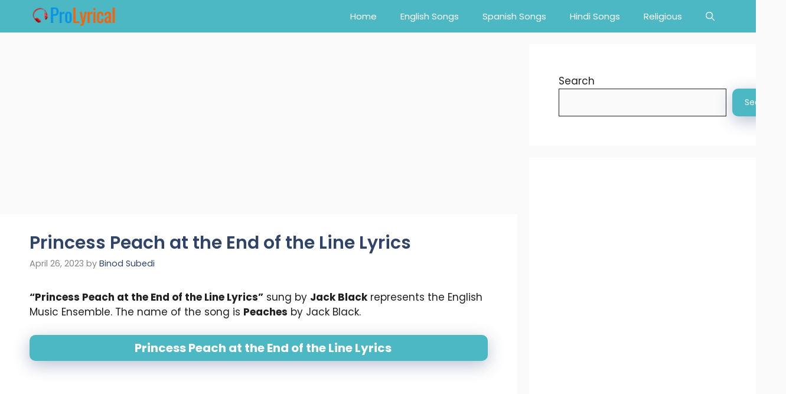

--- FILE ---
content_type: text/html; charset=utf-8
request_url: https://www.google.com/recaptcha/api2/aframe
body_size: 268
content:
<!DOCTYPE HTML><html><head><meta http-equiv="content-type" content="text/html; charset=UTF-8"></head><body><script nonce="uRDb5AdEX1QgRkCAbifHqw">/** Anti-fraud and anti-abuse applications only. See google.com/recaptcha */ try{var clients={'sodar':'https://pagead2.googlesyndication.com/pagead/sodar?'};window.addEventListener("message",function(a){try{if(a.source===window.parent){var b=JSON.parse(a.data);var c=clients[b['id']];if(c){var d=document.createElement('img');d.src=c+b['params']+'&rc='+(localStorage.getItem("rc::a")?sessionStorage.getItem("rc::b"):"");window.document.body.appendChild(d);sessionStorage.setItem("rc::e",parseInt(sessionStorage.getItem("rc::e")||0)+1);localStorage.setItem("rc::h",'1769906254021');}}}catch(b){}});window.parent.postMessage("_grecaptcha_ready", "*");}catch(b){}</script></body></html>